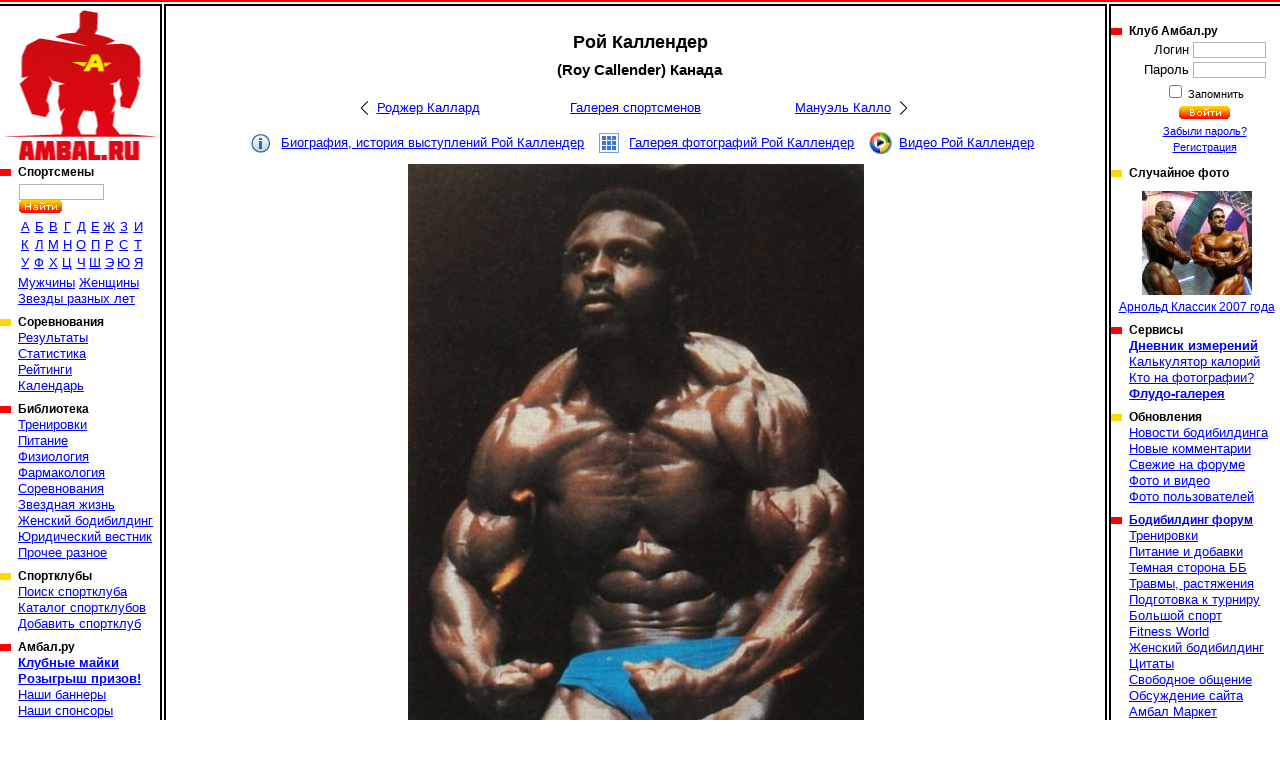

--- FILE ---
content_type: text/html; charset=cp1251
request_url: https://www.ambal.ru/man.php?m=10&im=93687
body_size: 5245
content:
<!DOCTYPE HTML><html><head><title>Рой Каллендер (Roy Callender), Мистер Олимпия 1980 года, фотографии, биография, соревнования, бодибилдинг</title><link rel="shortcut icon" href="favicon.ico"><meta name="Description" content="Рой Каллендер (Roy Callender) Roy Callendar история выступлений, информация, комментарии. Бодибилдинг, фитнес, пауэрлифтинг, соревнования."><link rel=stylesheet type="text/css" href="st.css"><script language="JavaScript" src="/s.js"></script></head><body bgcolor=ffffff topmargin=0 leftmargin=0 link=0000ff vlink=002299><table width=100% height=100% cellspacing="0" cellpadding="0"><tr height=6><td background=a.gif></td><td><img src=b.gif width=6 height=6 class=imc></td><td background=a.gif></td><td><img src=b.gif width=6 height=6 class=imc></td><td background=a.gif></td></tr><tr valign=top><td><a href=/ id="logo" title="Амбал.Ру"></a><div class="mmn"><div><h3>Спортсмены</a></h3><table id="ltrs"><form action=search.php><tr><td colspan=9 height=27 valign=bottom><input type=text name="src" size=12> <input type=image src=/sr.gif></td></form></tr><tr class="trc"><td><a href=mans.php?l=0>А</a></td><td><a href=mans.php?l=1>Б</a></td><td><a href=mans.php?l=2>В</a></td><td><a href=mans.php?l=3>Г</a></td><td><a href=mans.php?l=4>Д</a></td><td><a href=mans.php?l=5>Е</a></td><td><a href=mans.php?l=6>Ж</a></td><td><a href=mans.php?l=7>З</a></td><td><a href=mans.php?l=8>И</a></td><tr class="trc"><td><a href=mans.php?l=9>К</a></td><td><a href=mans.php?l=10>Л</a></td><td><a href=mans.php?l=11>М</a></td><td><a href=mans.php?l=12>Н</a></td><td><a href=mans.php?l=13>О</a></td><td><a href=mans.php?l=14>П</a></td><td><a href=mans.php?l=15>Р</a></td><td><a href=mans.php?l=16>С</a></td><td><a href=mans.php?l=17>Т</a></td><tr class="trc"><td><a href=mans.php?l=18>У</a></td><td><a href=mans.php?l=19>Ф</a></td><td><a href=mans.php?l=20>Х</a></td><td><a href=mans.php?l=21>Ц</a></td><td><a href=mans.php?l=22>Ч</a></td><td><a href=mans.php?l=23>Ш</a></td><td><a href=mans.php?l=24>Э</a></td><td><a href=mans.php?l=25>Ю</a></td><td><a href=mans.php?l=26>Я</a></td></table><a href=mans.php?fl=1>Мужчины</a> <a href=mans.php?fl=2>Женщины</a> <br><a href=stars.php>Звезды разных лет</a></div><div><h3>Соревнования</h3><a href="/complist.php">Результаты</a><br><a href="/complist.php?st=1">Статистика</a><br><a href="/ranking.php">Рейтинги</a><br><a href="/schedule.php">Календарь</a><br></div><div><h3>Библиотека</a></h3><a href="library.php?c=6">Тренировки</a><br><a href="library.php?c=2">Питание</a><br><a href="library.php?c=10">Физиология</a><br><a href="library.php?c=7">Фармакология</a><br><a href="library.php?c=16">Соревнования</a><br><a href="library.php?c=20">Звездная жизнь</a><br><a href="library.php?c=23">Женский бодибилдинг</a><br><a href="library.php?c=24">Юридический вестник</a><br><a href="library.php?c=19">Прочее разное</a><br></div><div><h3>Спортклубы</h3><a href="/gymfind.php">Поиск спортклуба</a><br><a href="/gyms.php">Каталог спортклубов</a><br><a href="/gymedit.php">Добавить спортклуб</a><br></div><div><h3>Амбал.ру</h3><a href="https://vk.com/market-41928403" target="_blank"><b>Клубные майки</b></a><br><a href="/trophy.php"><b>Розыгрыш призов!</b></a><br><a href="/banners.php">Наши баннеры</a><br><a href="/sponsors.php">Наши спонсоры</a><br><a href="/rules.php">Правила поведения</a><br><a href="/links.php">Полезные ссылки</a><br><a href="/reklama.php"><b>Реклама на сайте</b></a><br><a href="/contacts.php">Контакты</a><br></div></div><noindex><center>

<a href="https://www.ozon.ru/seller/hi-tech-pharmaceuticals-546985/sport-i-otdyh-11000/cratus-labs-100402809/?miniapp=seller_546985&opened=brand" target=_blank><img src="/banners/0108Cratus.gif" width="160" height="370"></a>

<a href="https://oxyelitepro.ru/zhiroszhigateli/" target=_blank><img src="/banners/OxyElitePro 160_370.jpg" width="160" height="370"></a>

</center></noindex></td><td background=c.gif><img src=n.gif width=1 height=1></td><td class=tdc width=90% style="padding:16px"><h1 class="pc">Рой Каллендер</h1><h2 class="pc">(Roy Callender) Канада</h2><table id="mnnv"><tr><td><a href=man.php?m=1235>Роджер Каллард</a></td><td><a href=mans.php?p=200>Галерея спортсменов</a></td><td><a href=man.php?m=2431>Мануэль Калло</a></td></tr></table><div class="lnln"><a href=man.php?m=10 class="llinf">Биография, история выступлений Рой Каллендер</a><a href=gallery.php?tp=1&id=10 class="llglr">Галерея фотографий Рой Каллендер</a><a href=video.php?tp=1&id=10 class="llvid">Видео Рой Каллендер</a></div><table id="bgim" width="466"><tr><td><img src=12483786359.jpg title="Рой Каллендер (Roy Callender), Мистер Олимпия 1980 года" width=456 height=562><a href="man.php?m=10&im=8771" class="lnbc"></a><a href="man.php?m=10&im=93686" class="lnfv"></a></td></tr><tr><td><a href="compt.php?c=42">Мистер Олимпия 1980 года</a></td></tr><tr><td class="rm2">Фото опубликовано пользователем <a href=# onclick="Go('user.php?id=1418')">alex 13</a></td></tr></td></tr></table><div id="vtln"><div id="vtvl">Оценка фото<table><tr><td class="rs">&nbsp;</td><td class="rs">&nbsp;</td><td class="rs">&nbsp;</td><td class="rs">&nbsp;</td><td class="rs">&nbsp;</td><td>(3)</td></tr></table></div><script language="JavaScript">var u=214482984;var h=8865921;var tp=1;var id=93687;var st=0;</script><div id="vtfl" onmouseout=Vs(st)>Оценить фото<table><tr><td id="vtf1" class="gs" onmouseover=Vs(1) onclick=Vt(1)>&nbsp;</td><td id="vtf2" class="gs" onmouseover=Vs(2) onclick=Vt(2)>&nbsp;</td><td id="vtf3" class="gs" onmouseover=Vs(3) onclick=Vt(3)>&nbsp;</td><td id="vtf4" class="gs" onmouseover=Vs(4) onclick=Vt(4)>&nbsp;</td><td id="vtf5" class="gs" onmouseover=Vs(5) onclick=Vt(5)>&nbsp;</td></tr></table></div><a href="javascript:F()" id="fvr" title="Избранное"></a></div><br><table class=imt><tr><td colspan=7><big>Галерея фотографий Рой Каллендер. Фото 92 из 271</big></td></tr><tr><td width=14%><a href=man.php?m=10&im=93391><img src=52236519339s.jpg title="Рой Каллендер (Roy Callender), Тони Эммотт (Tony Emmott), Альберт Беклес (Albert Beckles), Чемпионат мира Про 1979 года" width=110 height=85></a></td><td width=14%><a href=man.php?m=10&im=93326><img src=42722652339s.jpg title="Рой Каллендер (Roy Callender), Мистер Олимпия 1980 года" width=61 height=120></a></td><td width=14%><a href=man.php?m=10&im=8771><img src=22296917478s.jpg title="Рой Каллендер (Roy Callender), Мистер Олимпия 1980 года" width=75 height=120></a></td><td width=14% class=cim><img src=12483786359s.jpg title="Рой Каллендер (Roy Callender), Мистер Олимпия 1980 года" width=97 height=120></td><td width=14%><a href=man.php?m=10&im=93686><img src=02745686395s.jpg title="Рой Каллендер (Roy Callender), Мистер Олимпия 1980 года" width=71 height=120></a></td><td width=14%><a href=man.php?m=10&im=93688><img src=12122886359s.jpg title="Рой Каллендер (Roy Callender), Мистер Олимпия 1980 года" width=52 height=120></a></td><td width=14%><a href=man.php?m=10&im=93708><img src=72156980739s.jpg title="Рой Каллендер (Roy Callender), Мистер Олимпия 1980 года" width=84 height=120 onload="StScr()"></a></td></tr><tr><td><a href=man.php?m=10&im=93391>Фото 89</a></td><td><a href=man.php?m=10&im=93326>Фото 90</a></td><td><a href=man.php?m=10&im=8771>Фото 91</a></td><td class=cim>Фото 92</td><td><a href=man.php?m=10&im=93686>Фото 93</a></td><td><a href=man.php?m=10&im=93688>Фото 94</a></td><td><a href=man.php?m=10&im=93708>Фото 95</a></td></tr></table><a name=rl><br></a><h2>Комментарии пользователей</h2><div id="rmls"></div><table id="rmfrm"><form name=f method=post action=#rf><input type=hidden name=win value="абв"><tr><th colspan=4>Добавить свой комментарий</th></tr><tr><td>Текст комментария<td colspan=3><textarea name=rem id="rem" cols="60" rows="2" onfocus="this.rows=10" onBlur="if(f.rem.value=='')f.rem.rows=2;"></textarea><tr><td>Текст относится к<td colspan=3><select name=lnk><option value=1|10>Спортсмену Рой Каллендер</option><option value=2|42>Турниру Мистер Олимпия 1980 года</option><option value="3|93687" selected>Только к этой фотографии</select><tr><td>Ваше имя</td><td><input type=text name=nm size=30 value=""><td>Ваш E-mail</td><td><input type=text name=eml size=30 value=""><tr><td colspan=4><input type=submit name=addrm value="Добавить свой комментарий"></td></tr></form></table></div><div id="upln"><a href=usrphoto.php?tp=1&id=10>Загрузить фотографии на сайт</a><a href=usrvideo.php?tp=1&id=10>Добавить видео на сайт</a></div></td><td background=c.gif><img src=n.gif width=1 height=1></td><td width=170><img src=n.gif width=160 height=5><div class="mmn"><div><h3>Клуб Амбал.ру</h3><table><form method=post><tr><td class=tdr>Логин</td><td><input type=text name=log size=10></td></tr><tr><td class=tdr>Пароль</td><td><input type=password name=pas size=10></td></tr><tr><td colspan=2 class=tdc><small><input type=checkbox name="rmu" id="rmu"><label for="rmu"> Запомнить</label><tr><td colspan=2 class=tdc><input type=image name=lgn src=/ent.gif><small><br><a href=lostpass.php>Забыли пароль?</a><br><a href=register.php>Регистрация</a></td></form></tr></table></div><div><h3>Случайное фото</h3><a href="compt.php?c=82&im=4727" id="rpht"><img src=72446807274s.jpg width=110 height=104><br>Арнольд Классик 2007 года</a></div><div><h3>Сервисы</h3><a href="/journal.php"><b>Дневник измерений</b></a><br><a href="/calories.php">Калькулятор калорий</a><br><a href="/whois.php">Кто на фотографии?</a><br><a href="/flood.php"><b>Флудо-галерея</b></a><br></div><div><h3>Обновления</h3><a href="/newslist.php">Новости бодибилдинга</a><br><a href="/remarks.php">Новые комментарии</a><br><a href="/frmnew.php">Свежие на форуме</a><br><a href="/newmat.php">Фото и видео</a><br><a href="/users.php">Фото пользователей</a><br></div><div><h3><a href="/forums.php">Бодибилдинг форум</a></h3><a href="forums-trenirovki.htm">Тренировки</a><br><a href="forums-pitanie-i-dobavki.htm">Питание и добавки</a><br><a href="forums-slazhnyi-put-idi-3-tabletki-metana.htm">Темная сторона ББ</a><br><a href="forums-travmy-rastyazheniya.htm">Травмы, растяжения</a><br><a href="forums-podgotovka-k-turniru.htm">Подготовка к турниру</a><br><a href="forums-bolshoi-sport.htm">Большой спорт</a><br><a href="forums-men-s-physique-bikini-world.htm">Fitness World</a><br><a href="forums-zhenskiy-bodibilding.htm">Женский бодибилдинг</a><br><a href="forums-tsitaty.htm">Цитаты</a><br><a href="forums-svobodnoe-obschenie.htm">Свободное общение</a><br><a href="forums-obsuzhdenie-saita.htm">Обсуждение сайта</a><br><a href="forums-vsyakaya-vsyachina.htm">Амбал Маркет</a><br></div></div><noindex><center>  

<a href="https://westpharm.ru/catalog/" target=_blank><img src="/banners/01081.gif" width="169" height="370"></a>
<script type="text/javascript" src="//vk.com/js/api/openapi.js?121"></script>


<a href="https://www.ozon.ru/product/hi-tech-pharma-russia-hellfire-zhiroszhigatel-hell-faer-90-kapsul-865955847/?from=share_ios&sh=EI7yjBtJdA&utm_campaign=productpage_link&utm_medium=share_button&utm_source=smm" target=_blank><img src="/banners/HITECH3.jpg" width="169" height="370"></a>

<!-- VK Widget -->
<div id="vk_groups"></div><script type="text/javascript">
VK.Widgets.Group("vk_groups", {mode: 0, width: "155", height: "250", color1: 'FFFFFF', color2: '2B587A', color3: '5B7FA6'}, 41928403);
</script></center></noindex></div></td></tr><tr height=6><td background=e.gif></td><td><img src=d.gif width=6 height=6 class=imc></td><td background=e.gif></td><td><img src=d.gif width=6 height=6 class=imc></td><td background=e.gif></td></tr><tr height=45 class=trc><td colspan=2><noindex><script type="text/javascript">(function(m,e,t,r,i,k,a){m[i]=m[i]||function(){(m[i].a=m[i].a||[]).push(arguments)};m[i].l=1*new Date();for (var j = 0; j < document.scripts.length; j++) {if (document.scripts[j].src === r) { return; }}k=e.createElement(t),a=e.getElementsByTagName(t)[0],k.async=1,k.src=r,a.parentNode.insertBefore(k,a)})(window, document,'script','https://mc.yandex.ru/metrika/tag.js', 'ym');ym(39753650,'init',{clickmap:true, ecommerce:"dataLayer", accurateTrackBounce:true, trackLinks:true});</script><noscript><div><img src="https://mc.yandex.ru/watch/39753650" style="position:absolute; left:-9999px;" /></div></noscript>

<a href="https://top.mail.ru/jump?from=1488693">
    <img src="https://top-fwz1.mail.ru/counter?id=1488693;t=295;l=1" style="border:0;" height="31" width="38" alt="Top.Mail.Ru" /></a>
<script type="text/javascript"> (function (d, w, c) { (w[c] = w[c] || []).push(function() { try { w.yaCounter39753650 = new Ya.Metrika({ id:39753650, clickmap:true, trackLinks:true, accurateTrackBounce:true, webvisor:true }); } catch(e) { } }); var n = d.getElementsByTagName("script")[0], s = d.createElement("script"), f = function () { n.parentNode.insertBefore(s, n); }; s.type = "text/javascript"; s.async = true; s.src = "https://mc.yandex.ru/metrika/watch.js"; if (w.opera == "[object Opera]") { d.addEventListener("DOMContentLoaded", f, false); } else { f(); } })(document, window, "yandex_metrika_callbacks"); </script>
<noscript><div><img src="https://mc.yandex.ru/watch/39753650" style="position:absolute; left:-9999px;" alt="" /></div></noscript>
<script type="text/javascript"><!--
document.write("<a href='//www.liveinternet.ru/click' "+
"target=_blank><img src='//counter.yadro.ru/hit?t44.6;r"+
escape(document.referrer)+((typeof(screen)=="undefined")?"":
";s"+screen.width+"*"+screen.height+"*"+(screen.colorDepth?
screen.colorDepth:screen.pixelDepth))+";u"+escape(document.URL)+
";"+Math.random()+
"' title='LiveInternet' "+
" width='31' height='31'><\/a>")
//--></script>
<script type="text/javascript">var _tmr = window._tmr || (window._tmr = []);
_tmr.push({id: "1488693", type: "pageView", start: (new Date()).getTime()});
(function (d, w, id) {
if (d.getElementById(id)) return;
var ts = d.createElement("script"); ts.type = "text/javascript"; ts.async = true; ts.id = id;
ts.src = (d.location.protocol == "https:" ? "https:" : "http:") + "//top-fwz1.mail.ru/js/code.js";
var f = function () {var s = d.getElementsByTagName("script")[0]; s.parentNode.insertBefore(ts, s);};
if (w.opera == "[object Opera]") { d.addEventListener("DOMContentLoaded", f, false); } else { f(); }
})(document, window, "topmailru-code");</script><noscript><div> <img src="//top-fwz1.mail.ru/counter?id=1488693;js=na" style="border:0;position:absolute;left:-9999px;" /></div></noscript></noindex></td><td><small><font color=gray size=-1>&copy; 2026 Амбал.Ру</font><td colspan=2>
    <a href=mail.php><img src=mail.gif width=50 height=34 border=0 title="Отправить нам письмо"></a></td></table></body></html>